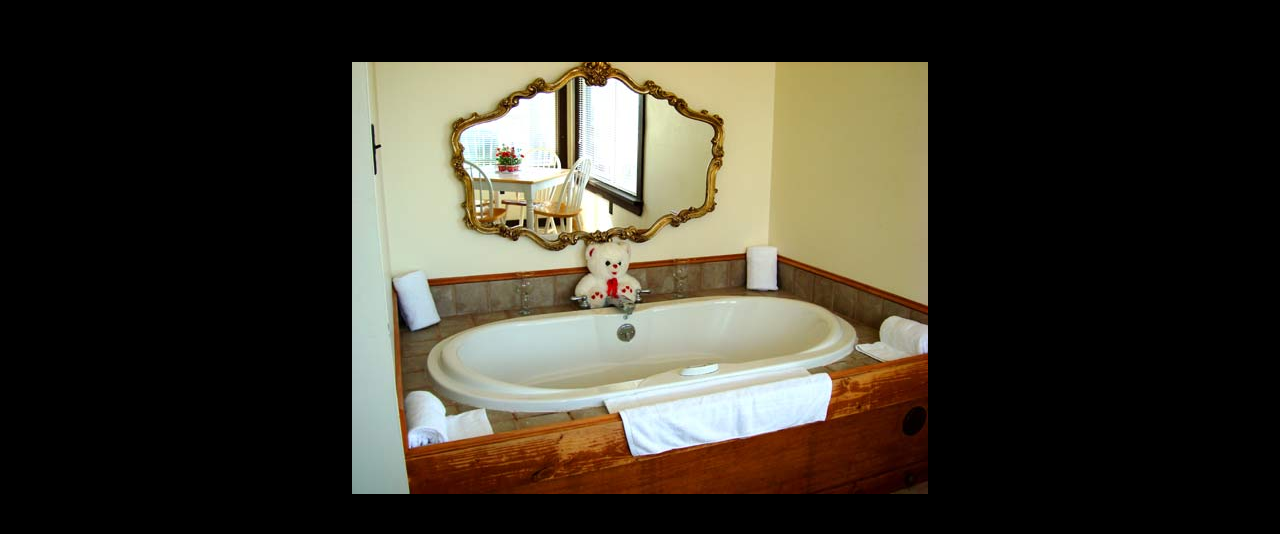

--- FILE ---
content_type: text/html
request_url: http://skychalet.com/onephoto-L-1-jacuzzi.html
body_size: 197
content:
<html>
<head>
<title>photo-L-1 jacuzzi</title>
<meta name="description" content="L-1 jacuzzi">
<meta name="description" content="L-1 jacuzzi">
</head>

<body bgcolor="black" text="white">

<p align="center">

<br><br><br>

<a name-"L-1-jacuzzi">

<img src="L1-3.jpg">


</p>
</body>
</html>